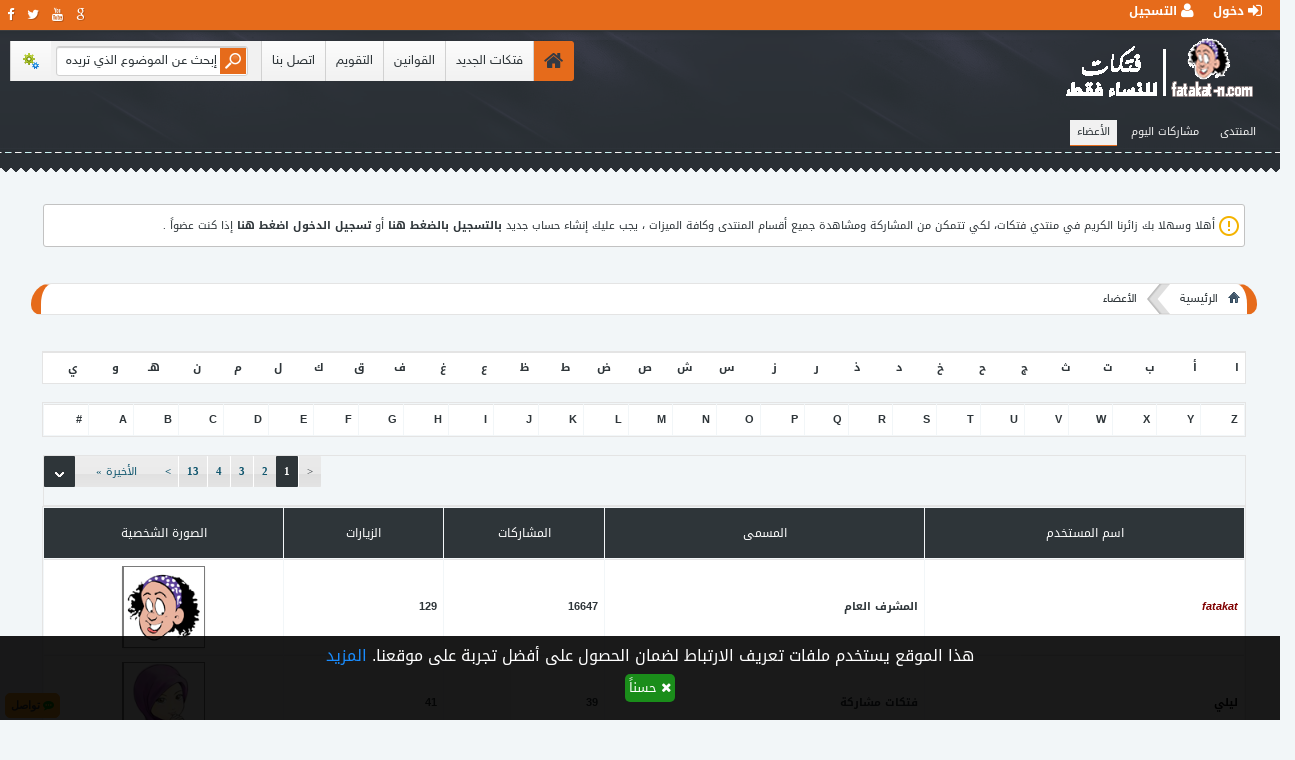

--- FILE ---
content_type: text/html; charset=UTF-8
request_url: https://www.fatakat-n.club/mem_order_visit
body_size: 12337
content:
             <!doctype html>
<html dir="rtl" itemscope="" itemtype="http://schema.org/WebPage" lang="ar">
<head>
<!-- Global site tag (gtag.js) - Google Analytics -->
<script async src="https://www.googletagmanager.com/gtag/js?id=UA-55971870-3"></script>
<script>
  window.dataLayer = window.dataLayer || [];
  function gtag(){dataLayer.push(arguments);}
  gtag('js', new Date());

  gtag('config', 'UA-55971870-3');
</script>

<meta name="viewport" content="width=device-width, initial-scale=1.0" />
<meta http-equiv="Content-Type" content="text/html; charset=utf-8" />
<meta name="keywords" content="الأعضاء" />
<meta name="description" content="الأعضاء منتدي فتكات" />
<link rel="shortcut icon" href="https://www.fatakat-n.club/favicon.ico" />
<meta name="yandex-verification" content="142d91492c1b7563" />
<!-- CSS Stylesheet -->
<style type="text/css">
@import url("https://www.fatakat-n.club/styles/orchid-pro/css/orange.css");
</style>
<link rel="stylesheet" href="https://www.fatakat-n.club/look/fonts/font-awesome.min.css" />
<link rel="stylesheet" href="https://www.fatakat-n.club/look/fonts/fonts.css" />
<link rel="stylesheet" href="https://www.fatakat-n.club/applications/core/colorbox-master/colorbox.css" />
<link rel="alternate" type="application/rss+xml" title="خلاصة آخر المواضيع النشيطة" href="
https://www.fatakat-n.club/rss.xml" />
<script type="text/javascript" src="https://www.fatakat-n.club/includes/js/jquery-1.10.2.js"></script>
<script type="text/javascript" src="https://www.fatakat-n.club/includes/js/jquery-ui.js"></script>
<script type="text/javascript" src="https://www.fatakat-n.club/includes/js/jquery.save.js"></script>
<script type="text/javascript" src="https://www.fatakat-n.club/applications/core/colorbox-master/jquery.colorbox.js"></script>
<script type="text/javascript" src="applications/core/colorbox-master/i18n/jquery.colorbox-ar.js"></script>
<script type="text/javascript">
$(document).ready(function(){
$(".resize_img").colorbox({rel:'resize_img', width:"80%", height:"85%", scrolling:true});
$("#colorbox").draggable(true);
});
</script>
<script type="text/javascript">
lang_Resize='الصورة مصغرة أنقر هنا لرؤيتها بحجمها الطبيعي';
</script>
<script type="text/javascript" src="https://www.fatakat-n.club/includes/js/resize_images.js"></script>
<script type="text/javascript" src="https://www.fatakat-n.club/includes/js/shCore.js"></script>
<script type="text/javascript" src="https://www.fatakat-n.club/includes/js/shBrushPhp.js"></script>
<script type="text/javascript">SyntaxHighlighter.config.bloggerMode = true; SyntaxHighlighter.all();</script>
<script type="text/javascript" src="https://www.fatakat-n.club/includes/js/pbboardCode.js"></script>
<script type="text/javascript" src="https://www.fatakat-n.club/includes/js/pbboard_global.js"></script>
<script type="text/javascript" src="https://www.fatakat-n.club/includes/js/pbboard_toggle.js"></script>
<script type="text/javascript" src="https://www.fatakat-n.club/includes/js/jscolor.js"></script>
<!--jscolor -->

<title>الأعضاء - منتدي فتكات</title>

<style type="text/css">
.follow_b
{
background-color: #ffffff;
color: #3399FF;
font-family: "tahoma";
font-size: 10pt;
display:inline-block;
white-space:nowrap;
text-align: center;
padding: 5px 25px;
border: 1px solid;
border-color: #3399FF;
border-radius: 3px;
}
.remove_b
{
background-color: #3399FF;
color: #ffffff;
font-family: "tahoma";
font-size: 10pt;
font-weight:bold;
display:inline-block;
white-space:nowrap;
text-align: center;
padding: 5px 25px;
border: 1px solid;
border-color: #3399FF;
border-radius: 3px;

}
span.remove_b:before{
content:"مُتابَع";
}
span.remove_b:hover:before {
content:"إلغاء المتابعة";
}
.remove_b:hover{
color: #FFFFFF;
background-color:#FF0000;
border:1px solid #dbdbdb;
}
.remove_b a{
color:#FF0000;
background-color:#FF0000;
}
.follow_byw
{
background-color: #ffffff;
color: #3399FF;
font-family: "tahoma";
font-size: 10pt;
display:inline-block;
white-space:nowrap;
text-align: center;
padding: 5px 25px;
border: 1px solid;
border-color: #3399FF;
border-radius: 3px;
margin-right:30px;
}
.remove_byw
{
background-color: #3399FF;
color: #ffffff;
font-family: "tahoma";
font-size: 10pt;
font-weight:bold;
display:inline-block;
white-space:nowrap;
text-align: center;
padding: 5px 25px;
border: 1px solid;
border-color: #3399FF;
border-radius: 3px;
margin-right:30px;
}
span.remove_byw:before{
content:"مُتابَع";
}
span.remove_byw:hover:before {
content:"إلغاء المتابعة";
}
.remove_byw:hover{
color: #FFFFFF;
background-color:#FF0000;
border:1px solid #dbdbdb;
}
.remove_byw a{
color:#FF0000;
background-color:#FF0000;
}
ul.followlist, .followlist ul
{
list-style:none;
margin:1px;
padding: 1px;
}
.ProfileNav-stat {
    height: 40px;
    -moz-box-sizing: border-box;
    box-sizing: border-box;
    border-bottom: 0 solid;
    display: block;
    line-height: 1;
    padding: 1px 15px 7px;
    transition: all .15s ease-in-out;
}
.u-textCenter {
    text-align: center!important;
}
.ProfileNav-item.is-active .ProfileNav-stat, .ProfileNav-stat:hover, .ProfileNav-stat:focus {
    border-bottom-width: 4px;
}
.ProfileNav-stat--link:hover, .ProfileNav-stat--link:focus {
    text-decoration: none;
}
.ProfileNav-value {
    font-family: "tahoma";
    font-size: 18px;
    padding-top: 3px;
    font-weight: 500;
    transition: color .15s ease-in-out;
}
.ProfileNav-label {
    color: #66757f;
    font-family: "tahoma";
    font-size: 11px;
    letter-spacing: .02em;
    text-transform: uppercase;
    transition: color .15s ease-in-out;
}
.ProfileNav-label, .ProfileNav-value {
 display: block;
}
ul.followlist, .followlist ul
{
list-style:none;
padding-bottom:0;
margin-bottom:0;
}
.follower_br {
padding-bottom:10px;
margin-bottom:10px;
}
</style>
<script type="text/javascript">
function AjaxFollow()
{
$(".follow").click(function(){
var element = $(this);
var I = element.attr("id");
var info = 'id=' + I;
 $.ajax({
   type: "POST",
   url: "index.php?page=plugin&main=1&control=1&follow=1",
   data: info,
   success: function(){}
 });
    $("#follow"+I).fadeOut(200).hide();
	$("#remove"+I).fadeIn(200).show();
	return false;
});

$(".follow_y").click(function(){
var element = $(this);
var I = element.attr("id");
var info = 'id=' + I;
 $.ajax({
   type: "POST",
   url: "index.php?page=plugin&main=1&control=1&follow=1",
   data: info,
   success: function(){}
 });
    $("#follow_y"+I).fadeOut(200).hide();
	$("#remove_y"+I).fadeIn(200).show();
	return false;
});

$(".follow_c").click(function(){
var element = $(this);
var I = element.attr("id");
var info = 'id=' + I;
 $.ajax({
   type: "POST",
   url: "index.php?page=plugin&main=1&control=1&follow=1",
   data: info,
   success: function(){}
 });
    $("#follow_c"+I).fadeOut(200).hide();
	$("#remove_c"+I).fadeIn(200).show();
	return false;
});


$(".remove").click(function(){
var element = $(this);
var I = element.attr("id");
var info = 'id=' + I;
 $.ajax({
   type: "POST",
   url: "index.php?page=plugin&main=1&control=1&remove=1",
   data: info,
   success: function(){}
 });
    $("#remove"+I).fadeOut(200).hide();
	$("#follow"+I).fadeIn(200).show();
return false;
});
}
</script>
<script type="text/javascript">
$(document).ready(AjaxFollow);
</script>



<link rel="stylesheet" href="develop/tagcloud/style2.css" type="text/css">

<link rel="stylesheet" href="develop/ejabat16.css" type="text/css"></head>
<body class="pkr">
<!--pbb.logo.start-->
<div class="header-top">
<div class="header-top-content">
<ul class="header-top-left">
<li><a class="fa fa-facebook" href="https://www.facebook.com/fatakatn" title="تابعنا على الفايسبوك" target="_blank"></a></li>
<li><a class="fa fa-twitter" href="https://twitter.com/fatakatn" title="تابعنا على التويتر" target="_blank"></a></li>
<li><a class="fa fa-youtube" href="https://www.youtube.com/channel/UC3ZIJZTtm7DIdyZEZwiSHuQ" title="إشترك معنا على اليوتوب"></a></li>
<li><a class="fa fa-google" href="https://g.page/fatakat-n?gm" title="تابعنا على قوقل "></a></li>
</ul>
<ul class="header-top-right">
<li class="tabsup">
<a title="دخول" id="login-trigger" href="#"><i class="g_icon fa fa-sign-in"></i> دخول </a>
<div id="login-content">
<form method="post" name="login" action="index.php?page=login&amp;login=1">
<div id="inputs">
<input id="username" type="text" name="username" placeholder="اسم المستخدم" />
<input id="password" type="password" name="password" placeholder="كلمة المرور" />
</div>
<div id="actions">
<input type="submit" class="submit-id" value="دخول" />
<label><input type="checkbox" name="temporary" value="on" class="fp1" checked="checked" />  تذكرني؟</label>
</div>
</form>
</div>
</li>
<li class="tabsup">
<a href="register.html" title="التسجيل"><i class="g_icon fa fa-user"></i>  التسجيل </a></li>
</ul>


<style>#login{background-color:#fff;width:270px;padding:10px;float:left;overflow:hidden;position:fixed;left:40%;top:43%!important;right:auto;margin-left:auto;z-index:9999;margin-right:auto;}</style>

</div>
</div><!-- action_find_addons_1 -->
<div id="header">
<div class="header-content">
<div class="logo">
<a href="https://www.fatakat-n.club/" title=""><img src="styles/orchid-pro/images/logo.png" alt="Logo"></a>
</div>
<style>
.icon-mobile-men-top-right{
list-style:none;
float:right;
margin:0px;
padding: 0px;
display: none !important;
}
.icon-mobile-men-top-right #icon-mobile-menu a {
color: #FFFFFF;
font-size: 30px;
font-style: normal;
font-weight: normal;
position:absolute;
top: 85px;
right: 5px;
padding-right: 9px;
}
#flip {
display: none;
position:absolute;
top: 115px;
right: -20px;
z-index: 99902;
margin-right: 33px;
background: #F2F2F2;
background-image: -webkit-gradient(linear, left top, left bottom, from(#fff), to(#F2F2F2));
background-image: -webkit-linear-gradient(top, #fff, #F2F2F2);
background-image: -moz-linear-gradient(top, #fff, #F2F2F2);
background-image: -ms-linear-gradient(top, #fff, #F2F2F2);
background-image: -o-linear-gradient(top, #fff, #F2F2F2);
background-image: linear-gradient(top, #fff, #F2F2F2);
box-shadow: 0px 7px 20px rgba(0, 0, 0, 0.2);
border: 1px solid #e4e4e4;
border-radius: 3px;
padding: 1px;
opacity: 1;
width: 200px;
clear:both;
}
#flip li{
list-style:none;
}
#icon-mobile-menu_menu .element_menu li
{
float:right;
margin-right: -30px;
}
@media screen and (max-width: 680px) {
.icon-mobile-men-top-right{
display: block !important;
}
}
</style>
<script type="text/javascript">
$(document).ready(function(){
    $("#icon-mobile-menu").click(function(){
        $("#flip").slideToggle("slow");
    });
});
</script>
<div class="icon-mobile-men-top-right">
<div id="icon-mobile-menu"><a title="mobile menu" href="#" class="fa fa-bars fa-3x"></a></div>
<div id="flip">
<ul style="display:inline;">
<li class="thead">الصفحات</li>
<li class='menu_popup'>
<span class="fa fa-arrow-circle-left"></span>
<a href="https://www.fatakat-n.club/" title="منتدي فتكات">
المنتدى</a></li>
<li class='menu_popup'>
<span class="fa fa-arrow-circle-left"></span>
<a href="portal.html" title="">
فتكات الجديد</a></li>
<li class='menu_popup'>
<span class="fa fa-arrow-circle-left"></span>
<a href="index.php?page=latest_reply&today=1" title="مشاركات اليوم">مشاركات اليوم</a></li>
<li class='menu_popup'>
<span class="fa fa-arrow-circle-left"></span>
<a href="index.php?page=send&sendmessage=1" title="اتصل بنا">اتصل بنا</a></li>
<li class='menu_popup'>
<span class="fa fa-arrow-circle-left"></span>
<a href="calendar.html" title="calendar pkr">التقويم</a></li>
<li class='menu_popup'>
<span class="fa fa-arrow-circle-left"></span><a href="rules.html" title="القوانين">القوانين</a></li>

<!-- actikon_find_addokns_1 -->
<!-- acation_fidnd_adwdons_2 -->
                                                                                        
<!-- actiown_finwd_addons_6 -->
<!-- action_find_addosans_1 -->
<li class='menu_popup'>
<span class="fa fa-arrow-circle-left"></span>
<a href="member.html" title="الأعضاء">الأعضاء</a></li>

<!-- actioddn_find_addons_4 -->
                                                                                        </ul>
</div>
</div>


<ul class="header-menu">
<li class="ok"></li>
<li><a target="_blank" href="index.php?page=search&index=1" title="البحث المتقدم"><span class="advanced_search"></span></a></li>
<li class="header-search">
<div class="search">
<form name="search" action="index.php?page=search" method="get">
<input type="hidden" name="page" value="search" />
<input type="hidden" name="start" value="1"/>
<input type="hidden" name="search_only" value="1" />
<input type="hidden" name="sort_order" value="desc" />
<input type="hidden" name="section" value="all" />
<input class="search-box" type="text" name="keyword" id="keyword" value="إبحث عن الموضوع الذي تريده" onfocus="if(this.value=='إبحث عن الموضوع الذي تريده') this.value='';" onblur="if(this.value=='') this.value='إبحث عن الموضوع الذي تريده';" autocomplete="off">
<input class="search-icon" type="submit" name="submit" alt="Search">
</form>
</div>
</li>
<li><a href="index.php?page=send&sendmessage=1" title="اتصل بنا">اتصل بنا</a></li>
<li>
<a href="calendar.html" title="calendar pkr">التقويم</a></li>
<li><a href="rules.html" title="القوانين">القوانين</a></li>
<li>
<a href="portal.html" title="">
فتكات الجديد</a></li>
<li class="home"><a href="/" class="fa fa-home" title="الرئيسية"></a></li>
</ul>
</div>
<div id="primary_nav">
<div class="l-left">
<!-- aiction_find_adidons_2 -->
</div>
<ul style="display:inline;">
<li class="primary_oof">
<a href="https://www.fatakat-n.club/" title="منتدي فتكات">
المنتدى</a></li>
<!-- actikon_find_addokns_1 -->
<!-- acation_fidnd_adwdons_2 -->
                                                                                        
<!-- actiown_finwd_addons_6 -->
<!-- action_find_addosans_1 -->
<li class="primary_oof">
<a href="index.php?page=latest_reply&amp;today=1" title="مشاركات اليوم">مشاركات اليوم</a></li>
<li class="primary_tabon">
<a href="member" title="الأعضاء">الأعضاء</a></li>
<!-- actioddn_find_addons_4 -->
                                                                                        </ul>

</div>
</div>


<div class="main_bar_wrapper"></div>
<!-- action_find_adasdons_3 -->
<div class="pbb_content">
<div class="pbboard_body">
<div class="pbb_main">

<script type="text/javascript">
function chooseStyle(valu)
{
if (valu){
$.cookie("stylecolor", valu, { expires: 60 });
}
}
</script>
<br />


<!-- start search 2 -->
<div style="display: inline-block;">
<br />
<ul class="s-search">
<li class="ok"></li>
<li class="header-search">
<div class="search">
<form name="search" action="index.php?page=search" method="get">
<input type="hidden" name="page" value="search" />
<input type="hidden" name="start" value="1"/>
<input type="hidden" name="search_only" value="1" />
<input type="hidden" name="sort_order" value="desc" />
<input type="hidden" name="section" value="all" />
<input class="search-box" type="text" name="keyword" id="keyword" value="إبحث عن الموضوع الذي تريده" onfocus="if(this.value=='إبحث عن الموضوع الذي تريده') this.value='';" onblur="if(this.value=='') this.value='إبحث عن الموضوع الذي تريده';" autocomplete="off">
<input class="search-icon" type="submit" name="submit" alt="Search">
</form>
</div>
</li>
</ul>
</div>
<!-- end search 2 -->

                               
<div id="cboxbutton" style="position: fixed; bottom: 2px; left: 5px; padding: 5px; text-align: center; cursor: pointer; background-color: #FFA024; border:#FFA024 1px solid;border-radius: 5px; font-family: Tahoma, sans-serif; font-size: 11px; font-weight: bold;z-index:3500" title="تواصل معنا"></div>
<div id="cboxwrap" style="border-radius:4px 4px 0px 0px;position: fixed; bottom: 0px; left: 40px; background: #4267B2; padding:2px;z-index:3500;box-shadow: 0px 5px 25px -10px rgba(0,0,0,0.75);;cursor:move;padding-top:25px"></div>
<script>
var admincp_allow = 0;
var chatfb_popup = 0;
var showByDefault = false;
var chatfb_closed = 0;
</script>
<script src="chatfb/chtfb2.js"></script>
                                                          <div class="visitors_bar">
<div class="vis_content">
أهلا وسهلا بك زائرنا الكريم في <a href="index.php" title="منتدي فتكات">منتدي فتكات</a>، لكي تتمكن من المشاركة ومشاهدة جميع أقسام المنتدى وكافة الميزات ، يجب عليك إنشاء حساب جديد  <b><a title="register" href="index.php?page=register&amp;index=1">بالتسجيل بالضغط هنا</a></b>  أو  <b><a title="login" href="index.php?page=login&amp;sign=1">تسجيل الدخول اضغط هنا</a></b> إذا كنت عضواً . </div>
</div>
<br />



<!-- action_find_addons_2 -->

	 <style>
.border .row1 .va-t a, .border .row2 .va-t a {
    color: #2e3539;
}
</style>
<br />
<div class="address_bar">
<div class="addr_bar">
<a href="https://www.fatakat-n.club/">الرئيسية</a>
<div class="home_main"></div>
<div class="btn-nav"></div>
<a href="member">الأعضاء</a>
</div>
</div>
<br />
<style>
.table_Pro {
width: 308px;
max-width:308px;
}
</style>
<br />
<!-- table -->
<div style="width:98%; border-spacing:0px;" class="table mrgTable border member-lists-bar">
<dl class="center_text_align">
<dt></dt>
<dd class="row2 wd3">
<a href="mem_order_letters29">
ا</a></dd>
<dd class="row2 wd3">
<a href="mem_order_letters1">
أ</a></dd>
<dd class="row2 wd3">
<a href="mem_order_letters2">
ب</a></dd>
<dd class="row2 wd3">
<a href="mem_order_letters3">
ت</a></dd>
<dd class="row2 wd3">
<a href="mem_order_letters4">
ث</a></dd>
<dd class="row2 wd3">
<a href="mem_order_letters5">
ج</a></dd>
<dd class="row2 wd3">
<a href="mem_order_letters6">
ح</a></dd>
<dd class="row2 wd3">
<a href="mem_order_letters7">
خ</a></dd>
<dd class="row2 wd3">
<a href="mem_order_letters8">
د</a></dd>
<dd class="row2 wd3">
<a href="mem_order_letters9">
ذ</a></dd>
<dd class="row2 wd3">
<a href="mem_order_letters10">
ر</a></dd>
<dd class="row2 wd3">
<a href="mem_order_letters11">
ز</a></dd>
<dd class="row2 wd3">
<a href="mem_order_letters12">
س</a></dd>
<dd class="row2 wd3">
<a href="mem_order_letters13">
ش</a></dd>
<dd class="row2 wd3">
<a href="mem_order_letters14">
ص</a></dd>
<dd class="row2 wd3">
<a href="mem_order_letters15">
ض</a></dd>
<dd class="row2 wd3">
<a href="mem_order_letters16">
ط</a></dd>
<dd class="row2 wd3">
<a href="mem_order_letters17">
ظ</a></dd>
<dd class="row2 wd3">
<a href="mem_order_letters18">
ع</a></dd>
<dd class="row2 wd3">
<a href="mem_order_letters19">
غ</a></dd>
<dd class="row2 wd3">
<a href="mem_order_letters20">
ف</a></dd>
<dd class="row2 wd3">
<a href="mem_order_letters21">
ق</a></dd>
<dd class="row2 wd3">
<a href="mem_order_letters22">
ك</a></dd>
<dd class="row2 wd3">
<a href="mem_order_letters23">
ل</a></dd>
<dd class="row2 wd3">
<a href="mem_order_letters24">
م</a></dd>
<dd class="row2 wd3">
<a href="mem_order_letters25">
ن</a></dd>
<dd class="row2 wd3">
<a href="mem_order_letters26">
هـ</a></dd>
<dd class="row2 wd3">
<a href="mem_order_letters27">
و</a></dd>
<dd class="row2 wd3">
<a href="mem_order_letters28">
ي</a></dd>
</dl>
</div>
<!-- /table -->
<!-- table -->
<br />
<div style="width:98%; border-spacing:1px;" class="table mrgTable border member-lists-bar" dir="ltr">
<dl class="center_text_align">
<dt></dt>
<dd class="row2 wd3">
<a href="mem_order_letters%23">
#</a></dd>
<dd class="row2 wd3">
<a href="mem_order_lettersA">
A</a></dd>
<dd class="row2 wd3">
<a href="mem_order_lettersB">
B</a></dd>
<dd class="row2 wd3">
<a href="mem_order_lettersC">
C</a></dd>
<dd class="row2 wd3">
<a href="mem_order_lettersD">
D</a></dd>
<dd class="row2 wd3">
<a href="mem_order_lettersE">
E</a></dd>
<dd class="row2 wd3">
<a href="mem_order_lettersF">
F</a></dd>
<dd class="row2 wd3">
<a href="mem_order_lettersG">
G</a></dd>
<dd class="row2 wd3">
<a href="mem_order_lettersH">
H</a></dd>
<dd class="row2 wd3">
<a href="mem_order_lettersI">
I</a></dd>
<dd class="row2 wd3">
<a href="mem_order_lettersJ">
J</a></dd>
<dd class="row2 wd3">
<a href="mem_order_lettersK">
K</a></dd>
<dd class="row2 wd3">
<a href="mem_order_lettersL">
L</a></dd>
<dd class="row2 wd3">
<a href="mem_order_lettersM">
M</a></dd>
<dd class="row2 wd3">
<a href="mem_order_lettersN">
N</a></dd>
<dd class="row2 wd3">
<a href="mem_order_lettersO">
O</a></dd>
<dd class="row2 wd3">
<a href="mem_order_lettersP">
P</a></dd>
<dd class="row2 wd3">
<a href="mem_order_lettersQ">
Q</a></dd>
<dd class="row2 wd3">
<a href="mem_order_lettersR">
R</a></dd>
<dd class="row2 wd3">
<a href="mem_order_lettersS">
S</a></dd>
<dd class="row2 wd3">
<a href="mem_order_lettersT">
T</a></dd>
<dd class="row2 wd3">
<a href="mem_order_lettersU">
U</a></dd>
<dd class="row2 wd3">
<a href="mem_order_lettersV">
V</a></dd>
<dd class="row2 wd3">
<a href="mem_order_lettersW">
W</a></dd>
<dd class="row2 wd3">
<a href="mem_order_lettersX">
X</a></dd>
<dd class="row2 wd3">
<a href="mem_order_lettersY">
Y</a></dd>
<dd class="row2 wd3">
<a href="mem_order_lettersZ">
Z</a></dd>
</dl>
</div><!-- /table -->
<br />
<!-- table -->
<div style="width:98%; border-collapse: collapse;" class="table mrgTable border">
<dl>
<dt></dt>
<dd class="right_text_align">
<table class="multi_pages brd0 clpc0 a-left">
<tr class="a-center">
<td class="mainbar pagesnum wd17">
<span class="smallfont">الصفحة 1 من 13 </span>
</td>
<td class="pag_row wd2">
<span class="smallfont">&lt;</span>
</td>
<td class="main_bar wd2">
<span class="smallfont"><strong>1</strong></span>
</td>
<td class="pag_row wd2">
<a href="mem_order_visit&amp;count=30"><span class="smallfont"><strong>2</strong></span></a>
</td>
<td class="pag_row wd2">
<a href="mem_order_visit&amp;count=60"><span class="smallfont"><strong>3</strong></span></a>
</td>
<td class="pag_row wd2">
<a href="mem_order_visit&amp;count=90"><span class="smallfont"><strong>4</strong></span></a>
</td>
<td class="pag_row wd2">
<a href="mem_order_visit&amp;count=360"><span class="smallfont"><strong>13</strong></span></a>
</td>
<td class="pag_row-obj wd2">
<span class="smallfont"> <a href='mem_order_visit&amp;count=30'>&gt;</a></span>
</td>
<td class="pag_row-obj wd8">
<a href="mem_order_visit&amp;count=360"><span class="smallfont">الأخيرة »</span></a>
</td>
<td class="mainbar wd1">
<a href="javascript:switchMenuNone('pagenav.9');" id="pagdropmenu" title="الإنتقال السريع بين الصفحات"><span class="menu_open"></span></a>
<div style="display:none; margin-right:-100px;" id="pagenav.9" class="drop_menu">
<table class="border-obj wd120n brd1 clpc0">
<tr class="center_text_align">
<td class="thead1">
انتقل إلى الصفحة...
</td>
</tr>
<tr class="center_text_align">
<td class="menu_popup" onclick="pagerBlock('pagenav.9')">
<form name="misc" method="post" action="index.php?page=misc&amp;pagenav_memberlist=1">
<input type="hidden" name="[name]" value="" />
<input class="bginput" name="count" style="font-size: 11px;" size="4" type="text" />
<input class="button-obj button_b" type="submit" value="انتقل" name="page_button" />
</form>
</td>
</tr>
</table>
</div>
</td>
</tr>
</table><br /></dl>
</div><!-- /table -->
<!-- table --><div style="width:98%; border-spacing: 1px;" class="table mrgTable border">
<dl class="center_text_align">
<dt></dt>
<dd class="tcat wd20">
اسم المستخدم</dd>
<dd class="tcat resp-susp wd20">
المسمى</dd>
<dd class="tcat resp-susp wd10">
المشاركات</dd>
<dd class="tcat resp-susp wd10">
الزيارات</dd>
<dd class="tcat wd15">
الصورة الشخصية</dd>
</dl>
<dl class="center_text_align">
<dt></dt>
<dd class="row1 wd20">
<a href="u1">
<strong><em><span style="color: #800000;">fatakat</span></em></strong></a>
<div class="member-list-hide">
<span class="inline-block">
المسمى :
المشرف العام</span>
<span class="inline-block">
المشاركات :
16647</span>
<span class="inline-block">
الزيارات :
129</span>
</div>
</dd>
<dd class="row1 resp-susp wd20">
المشرف العام</dd>
<dd class="row1 resp-susp wd10">
16647</dd>
<dd class="row1 resp-susp wd10">
129</dd>
<dd class="row1 wd15">
<div class="UserPhoto center_text_align" style="width: 81px; height: 80px;">
<a href="look/images/avatar/upload/فتكات.png" class="resize_img">
<img src="look/images/avatar/upload/فتكات.png" class="brd0" width="80" height="80" title=" صورة fatakat الشخصية "
alt=" صورة fatakat الشخصية " /></a></div>
</dd>
</dl>
<dl class="center_text_align">
<dt></dt>
<dd class="row1 wd20">
<a href="u6">
<span style="color: #000000;">ليلي</span></a>
<div class="member-list-hide">
<span class="inline-block">
المسمى :
فتكات مشاركة</span>
<span class="inline-block">
المشاركات :
39</span>
<span class="inline-block">
الزيارات :
41</span>
</div>
</dd>
<dd class="row1 resp-susp wd20">
فتكات مشاركة</dd>
<dd class="row1 resp-susp wd10">
39</dd>
<dd class="row1 resp-susp wd10">
41</dd>
<dd class="row1 wd15">
<div class="UserPhoto center_text_align" style="width: 81px; height: 80px;">
<a href="look/images/avatar/upload/محجبة.png" class="resize_img">
<img src="look/images/avatar/upload/محجبة.png" class="brd0" width="80" height="80" title=" صورة ليلي الشخصية "
alt=" صورة ليلي الشخصية " /></a></div>
</dd>
</dl>
<dl class="center_text_align">
<dt></dt>
<dd class="row1 wd20">
<a href="u5">
<span style="color: #000000;">amola</span></a>
<div class="member-list-hide">
<span class="inline-block">
المسمى :
فتكات مشاركة</span>
<span class="inline-block">
المشاركات :
42</span>
<span class="inline-block">
الزيارات :
27</span>
</div>
</dd>
<dd class="row1 resp-susp wd20">
فتكات مشاركة</dd>
<dd class="row1 resp-susp wd10">
42</dd>
<dd class="row1 resp-susp wd10">
27</dd>
<dd class="row1 wd15">
<div class="UserPhoto center_text_align" style="width: 81px; height: 80px;">
<a href="look/images/avatar/Meow.gif" class="resize_img">
<img src="look/images/avatar/Meow.gif" class="brd0" width="80" height="80" title=" صورة amola الشخصية "
alt=" صورة amola الشخصية " /></a></div>
</dd>
</dl>
<dl class="center_text_align">
<dt></dt>
<dd class="row1 wd20">
<a href="u4">
<span style="color: #000000;">كوكو</span></a>
<div class="member-list-hide">
<span class="inline-block">
المسمى :
فتكات مشاركة</span>
<span class="inline-block">
المشاركات :
41</span>
<span class="inline-block">
الزيارات :
22</span>
</div>
</dd>
<dd class="row1 resp-susp wd20">
فتكات مشاركة</dd>
<dd class="row1 resp-susp wd10">
41</dd>
<dd class="row1 resp-susp wd10">
22</dd>
<dd class="row1 wd15">
<div class="UserPhoto center_text_align" style="width: 81px; height: 80px;">
<a href="look/images/avatar/Crazyman.jpg" class="resize_img">
<img src="look/images/avatar/Crazyman.jpg" class="brd0" width="80" height="80" title=" صورة كوكو الشخصية "
alt=" صورة كوكو الشخصية " /></a></div>
</dd>
</dl>
<dl class="center_text_align">
<dt></dt>
<dd class="row1 wd20">
<a href="u3">
<span style="color: #000000;">حور</span></a>
<div class="member-list-hide">
<span class="inline-block">
المسمى :
فتكات مشاركة</span>
<span class="inline-block">
المشاركات :
41</span>
<span class="inline-block">
الزيارات :
21</span>
</div>
</dd>
<dd class="row1 resp-susp wd20">
فتكات مشاركة</dd>
<dd class="row1 resp-susp wd10">
41</dd>
<dd class="row1 resp-susp wd10">
21</dd>
<dd class="row1 wd15">
<div class="UserPhoto center_text_align" style="width: 81px; height: 80px;">
<a href="look/images/avatar/Golfball.gif" class="resize_img">
<img src="look/images/avatar/Golfball.gif" class="brd0" width="80" height="80" title=" صورة حور الشخصية "
alt=" صورة حور الشخصية " /></a></div>
</dd>
</dl>
<dl class="center_text_align">
<dt></dt>
<dd class="row1 wd20">
<a href="u7">
<strong><span style="color: #0000FF;">لميا</span></strong></a>
<div class="member-list-hide">
<span class="inline-block">
المسمى :
مشرفة تفسير الاحلام</span>
<span class="inline-block">
المشاركات :
1059</span>
<span class="inline-block">
الزيارات :
18</span>
</div>
</dd>
<dd class="row1 resp-susp wd20">
مشرفة تفسير الاحلام</dd>
<dd class="row1 resp-susp wd10">
1059</dd>
<dd class="row1 resp-susp wd10">
18</dd>
<dd class="row1 wd15">
<div class="UserPhoto center_text_align" style="width: 81px; height: 80px;">
<a href="https://fatakat-n.com/look/images/avatar/Hammer-man.jpg" class="resize_img">
<img src="https://fatakat-n.com/look/images/avatar/Hammer-man.jpg" class="brd0" width="80" height="80" title=" صورة لميا الشخصية "
alt=" صورة لميا الشخصية " /></a></div>
</dd>
</dl>
<dl class="center_text_align">
<dt></dt>
<dd class="row1 wd20">
<a href="u234">
<span style="color: #000000;">yoy0</span></a>
<div class="member-list-hide">
<span class="inline-block">
المسمى :
فتكات مشاركة</span>
<span class="inline-block">
المشاركات :
17</span>
<span class="inline-block">
الزيارات :
18</span>
</div>
</dd>
<dd class="row1 resp-susp wd20">
فتكات مشاركة</dd>
<dd class="row1 resp-susp wd10">
17</dd>
<dd class="row1 resp-susp wd10">
18</dd>
<dd class="row1 wd15">
<div class="UserPhoto center_text_align" style="width: 81px; height: 80px;">
<a href="look/images/avatar/Wub.gif" class="resize_img">
<img src="look/images/avatar/Wub.gif" class="brd0" width="80" height="80" title=" صورة yoy0 الشخصية "
alt=" صورة yoy0 الشخصية " /></a></div>
</dd>
</dl>
<dl class="center_text_align">
<dt></dt>
<dd class="row1 wd20">
<a href="u284">
<span style="color: #000000;">houidaahmed</span></a>
<div class="member-list-hide">
<span class="inline-block">
المسمى :
فتكات مشاركة</span>
<span class="inline-block">
المشاركات :
16</span>
<span class="inline-block">
الزيارات :
17</span>
</div>
</dd>
<dd class="row1 resp-susp wd20">
فتكات مشاركة</dd>
<dd class="row1 resp-susp wd10">
16</dd>
<dd class="row1 resp-susp wd10">
17</dd>
<dd class="row1 wd15">
<div class="UserPhoto center_text_align" style="width: 81px; height: 80px;">
<a href="styles/orchid-pro/images/
default_avatar.gif" class="resize_img">
<img src="styles/orchid-pro/images/
default_avatar.gif" class="brd0"
alt="بدون صورة شخصية"
title="بدون صورة شخصية" width="80" height="80" />
</a></div>
</dd>
</dl>
<dl class="center_text_align">
<dt></dt>
<dd class="row1 wd20">
<a href="u13">
<span style="color: #000000;">Marwa abdelbaky</span></a>
<div class="member-list-hide">
<span class="inline-block">
المسمى :
فتكات مشاركة</span>
<span class="inline-block">
المشاركات :
12</span>
<span class="inline-block">
الزيارات :
16</span>
</div>
</dd>
<dd class="row1 resp-susp wd20">
فتكات مشاركة</dd>
<dd class="row1 resp-susp wd10">
12</dd>
<dd class="row1 resp-susp wd10">
16</dd>
<dd class="row1 wd15">
<div class="UserPhoto center_text_align" style="width: 81px; height: 80px;">
<a href="styles/orchid-pro/images/
default_avatar.gif" class="resize_img">
<img src="styles/orchid-pro/images/
default_avatar.gif" class="brd0"
alt="بدون صورة شخصية"
title="بدون صورة شخصية" width="80" height="80" />
</a></div>
</dd>
</dl>
<dl class="center_text_align">
<dt></dt>
<dd class="row1 wd20">
<a href="u267">
<span style="color: #000000;">ماما سالي</span></a>
<div class="member-list-hide">
<span class="inline-block">
المسمى :
فتكات مشاركة</span>
<span class="inline-block">
المشاركات :
3</span>
<span class="inline-block">
الزيارات :
15</span>
</div>
</dd>
<dd class="row1 resp-susp wd20">
فتكات مشاركة</dd>
<dd class="row1 resp-susp wd10">
3</dd>
<dd class="row1 resp-susp wd10">
15</dd>
<dd class="row1 wd15">
<div class="UserPhoto center_text_align" style="width: 81px; height: 80px;">
<a href="download/avatar/sara400a.gif" class="resize_img">
<img src="download/avatar/sara400a.gif" class="brd0" width="80" height="80" title=" صورة ماما سالي الشخصية "
alt=" صورة ماما سالي الشخصية " /></a></div>
</dd>
</dl>
<dl class="center_text_align">
<dt></dt>
<dd class="row1 wd20">
<a href="u259">
<span style="color: #000000;">رجاء عزب</span></a>
<div class="member-list-hide">
<span class="inline-block">
المسمى :
فتكات مشاركة</span>
<span class="inline-block">
المشاركات :
2</span>
<span class="inline-block">
الزيارات :
15</span>
</div>
</dd>
<dd class="row1 resp-susp wd20">
فتكات مشاركة</dd>
<dd class="row1 resp-susp wd10">
2</dd>
<dd class="row1 resp-susp wd10">
15</dd>
<dd class="row1 wd15">
<div class="UserPhoto center_text_align" style="width: 81px; height: 80px;">
<a href="styles/orchid-pro/images/
default_avatar.gif" class="resize_img">
<img src="styles/orchid-pro/images/
default_avatar.gif" class="brd0"
alt="بدون صورة شخصية"
title="بدون صورة شخصية" width="80" height="80" />
</a></div>
</dd>
</dl>
<dl class="center_text_align">
<dt></dt>
<dd class="row1 wd20">
<a href="u322">
<span style="color: #000000;">الأميرة صوفيا</span></a>
<div class="member-list-hide">
<span class="inline-block">
المسمى :
فتكات مشاركة</span>
<span class="inline-block">
المشاركات :
5</span>
<span class="inline-block">
الزيارات :
15</span>
</div>
</dd>
<dd class="row1 resp-susp wd20">
فتكات مشاركة</dd>
<dd class="row1 resp-susp wd10">
5</dd>
<dd class="row1 resp-susp wd10">
15</dd>
<dd class="row1 wd15">
<div class="UserPhoto center_text_align" style="width: 81px; height: 80px;">
<a href="styles/orchid-pro/images/
default_avatar.gif" class="resize_img">
<img src="styles/orchid-pro/images/
default_avatar.gif" class="brd0"
alt="بدون صورة شخصية"
title="بدون صورة شخصية" width="80" height="80" />
</a></div>
</dd>
</dl>
<dl class="center_text_align">
<dt></dt>
<dd class="row1 wd20">
<a href="u283">
<span style="color: #000000;">زهرة الريحان</span></a>
<div class="member-list-hide">
<span class="inline-block">
المسمى :
فتكات مشاركة</span>
<span class="inline-block">
المشاركات :
2</span>
<span class="inline-block">
الزيارات :
14</span>
</div>
</dd>
<dd class="row1 resp-susp wd20">
فتكات مشاركة</dd>
<dd class="row1 resp-susp wd10">
2</dd>
<dd class="row1 resp-susp wd10">
14</dd>
<dd class="row1 wd15">
<div class="UserPhoto center_text_align" style="width: 81px; height: 80px;">
<a href="styles/orchid-pro/images/
default_avatar.gif" class="resize_img">
<img src="styles/orchid-pro/images/
default_avatar.gif" class="brd0"
alt="بدون صورة شخصية"
title="بدون صورة شخصية" width="80" height="80" />
</a></div>
</dd>
</dl>
<dl class="center_text_align">
<dt></dt>
<dd class="row1 wd20">
<a href="u288">
<span style="color: #000000;">Lolo m</span></a>
<div class="member-list-hide">
<span class="inline-block">
المسمى :
فتكات مشاركة</span>
<span class="inline-block">
المشاركات :
2</span>
<span class="inline-block">
الزيارات :
13</span>
</div>
</dd>
<dd class="row1 resp-susp wd20">
فتكات مشاركة</dd>
<dd class="row1 resp-susp wd10">
2</dd>
<dd class="row1 resp-susp wd10">
13</dd>
<dd class="row1 wd15">
<div class="UserPhoto center_text_align" style="width: 81px; height: 80px;">
<a href="styles/orchid-pro/images/
default_avatar.gif" class="resize_img">
<img src="styles/orchid-pro/images/
default_avatar.gif" class="brd0"
alt="بدون صورة شخصية"
title="بدون صورة شخصية" width="80" height="80" />
</a></div>
</dd>
</dl>
<dl class="center_text_align">
<dt></dt>
<dd class="row1 wd20">
<a href="u249">
<span style="color: #000000;">-شجرة الارز-</span></a>
<div class="member-list-hide">
<span class="inline-block">
المسمى :
فتكات مشاركة</span>
<span class="inline-block">
المشاركات :
3</span>
<span class="inline-block">
الزيارات :
12</span>
</div>
</dd>
<dd class="row1 resp-susp wd20">
فتكات مشاركة</dd>
<dd class="row1 resp-susp wd10">
3</dd>
<dd class="row1 resp-susp wd10">
12</dd>
<dd class="row1 wd15">
<div class="UserPhoto center_text_align" style="width: 81px; height: 80px;">
<a href="styles/orchid-pro/images/
default_avatar.gif" class="resize_img">
<img src="styles/orchid-pro/images/
default_avatar.gif" class="brd0"
alt="بدون صورة شخصية"
title="بدون صورة شخصية" width="80" height="80" />
</a></div>
</dd>
</dl>
<dl class="center_text_align">
<dt></dt>
<dd class="row1 wd20">
<a href="u375">
<span style="color: #000000;">اسم المستخدم</span></a>
<div class="member-list-hide">
<span class="inline-block">
المسمى :
فتكات جديدة</span>
<span class="inline-block">
المشاركات :
0</span>
<span class="inline-block">
الزيارات :
12</span>
</div>
</dd>
<dd class="row1 resp-susp wd20">
فتكات جديدة</dd>
<dd class="row1 resp-susp wd10">
0</dd>
<dd class="row1 resp-susp wd10">
12</dd>
<dd class="row1 wd15">
<div class="UserPhoto center_text_align" style="width: 81px; height: 80px;">
<a href="styles/orchid-pro/images/
default_avatar.gif" class="resize_img">
<img src="styles/orchid-pro/images/
default_avatar.gif" class="brd0"
alt="بدون صورة شخصية"
title="بدون صورة شخصية" width="80" height="80" />
</a></div>
</dd>
</dl>
<dl class="center_text_align">
<dt></dt>
<dd class="row1 wd20">
<a href="u311">
<span style="color: #000000;">نونا انا</span></a>
<div class="member-list-hide">
<span class="inline-block">
المسمى :
فتكات مشاركة</span>
<span class="inline-block">
المشاركات :
5</span>
<span class="inline-block">
الزيارات :
12</span>
</div>
</dd>
<dd class="row1 resp-susp wd20">
فتكات مشاركة</dd>
<dd class="row1 resp-susp wd10">
5</dd>
<dd class="row1 resp-susp wd10">
12</dd>
<dd class="row1 wd15">
<div class="UserPhoto center_text_align" style="width: 81px; height: 80px;">
<a href="styles/orchid-pro/images/
default_avatar.gif" class="resize_img">
<img src="styles/orchid-pro/images/
default_avatar.gif" class="brd0"
alt="بدون صورة شخصية"
title="بدون صورة شخصية" width="80" height="80" />
</a></div>
</dd>
</dl>
<dl class="center_text_align">
<dt></dt>
<dd class="row1 wd20">
<a href="u2">
<strong><span style="color: #FF0000;">marwaabozyada</span></strong></a>
<div class="member-list-hide">
<span class="inline-block">
المسمى :
Makeup Artist</span>
<span class="inline-block">
المشاركات :
1033</span>
<span class="inline-block">
الزيارات :
10</span>
</div>
</dd>
<dd class="row1 resp-susp wd20">
Makeup Artist</dd>
<dd class="row1 resp-susp wd10">
1033</dd>
<dd class="row1 resp-susp wd10">
10</dd>
<dd class="row1 wd15">
<div class="UserPhoto center_text_align" style="width: 81px; height: 80px;">
<a href="look/images/avatar/Dolphin.jpg" class="resize_img">
<img src="look/images/avatar/Dolphin.jpg" class="brd0" width="80" height="80" title=" صورة marwaabozyada الشخصية "
alt=" صورة marwaabozyada الشخصية " /></a></div>
</dd>
</dl>
<dl class="center_text_align">
<dt></dt>
<dd class="row1 wd20">
<a href="u153">
<span style="color: #000000;">لمسة جمال</span></a>
<div class="member-list-hide">
<span class="inline-block">
المسمى :
فتكات مشاركة</span>
<span class="inline-block">
المشاركات :
9</span>
<span class="inline-block">
الزيارات :
9</span>
</div>
</dd>
<dd class="row1 resp-susp wd20">
فتكات مشاركة</dd>
<dd class="row1 resp-susp wd10">
9</dd>
<dd class="row1 resp-susp wd10">
9</dd>
<dd class="row1 wd15">
<div class="UserPhoto center_text_align" style="width: 81px; height: 80px;">
<a href="look/images/avatar/PowerBB1.jpg" class="resize_img">
<img src="look/images/avatar/PowerBB1.jpg" class="brd0" width="80" height="80" title=" صورة لمسة جمال الشخصية "
alt=" صورة لمسة جمال الشخصية " /></a></div>
</dd>
</dl>
<dl class="center_text_align">
<dt></dt>
<dd class="row1 wd20">
<a href="u290">
<span style="color: #000000;">ahmad</span></a>
<div class="member-list-hide">
<span class="inline-block">
المسمى :
فتكات جديدة</span>
<span class="inline-block">
المشاركات :
0</span>
<span class="inline-block">
الزيارات :
7</span>
</div>
</dd>
<dd class="row1 resp-susp wd20">
فتكات جديدة</dd>
<dd class="row1 resp-susp wd10">
0</dd>
<dd class="row1 resp-susp wd10">
7</dd>
<dd class="row1 wd15">
<div class="UserPhoto center_text_align" style="width: 81px; height: 80px;">
<a href="styles/orchid-pro/images/
default_avatar.gif" class="resize_img">
<img src="styles/orchid-pro/images/
default_avatar.gif" class="brd0"
alt="بدون صورة شخصية"
title="بدون صورة شخصية" width="80" height="80" />
</a></div>
</dd>
</dl>
<dl class="center_text_align">
<dt></dt>
<dd class="row1 wd20">
<a href="u181">
<span style="color: #000000;">يارا وليد</span></a>
<div class="member-list-hide">
<span class="inline-block">
المسمى :
فتكات مشاركة</span>
<span class="inline-block">
المشاركات :
2</span>
<span class="inline-block">
الزيارات :
7</span>
</div>
</dd>
<dd class="row1 resp-susp wd20">
فتكات مشاركة</dd>
<dd class="row1 resp-susp wd10">
2</dd>
<dd class="row1 resp-susp wd10">
7</dd>
<dd class="row1 wd15">
<div class="UserPhoto center_text_align" style="width: 81px; height: 80px;">
<a href="styles/orchid-pro/images/
default_avatar.gif" class="resize_img">
<img src="styles/orchid-pro/images/
default_avatar.gif" class="brd0"
alt="بدون صورة شخصية"
title="بدون صورة شخصية" width="80" height="80" />
</a></div>
</dd>
</dl>
<dl class="center_text_align">
<dt></dt>
<dd class="row1 wd20">
<a href="u295">
<span style="color: #000000;">مسوقة شركة الوان</span></a>
<div class="member-list-hide">
<span class="inline-block">
المسمى :
فتكات مشاركة</span>
<span class="inline-block">
المشاركات :
5</span>
<span class="inline-block">
الزيارات :
7</span>
</div>
</dd>
<dd class="row1 resp-susp wd20">
فتكات مشاركة</dd>
<dd class="row1 resp-susp wd10">
5</dd>
<dd class="row1 resp-susp wd10">
7</dd>
<dd class="row1 wd15">
<div class="UserPhoto center_text_align" style="width: 81px; height: 80px;">
<a href="styles/orchid-pro/images/
default_avatar.gif" class="resize_img">
<img src="styles/orchid-pro/images/
default_avatar.gif" class="brd0"
alt="بدون صورة شخصية"
title="بدون صورة شخصية" width="80" height="80" />
</a></div>
</dd>
</dl>
<dl class="center_text_align">
<dt></dt>
<dd class="row1 wd20">
<a href="u287">
<span style="color: #000000;">Love and Life</span></a>
<div class="member-list-hide">
<span class="inline-block">
المسمى :
فتكات مشاركة</span>
<span class="inline-block">
المشاركات :
2</span>
<span class="inline-block">
الزيارات :
6</span>
</div>
</dd>
<dd class="row1 resp-susp wd20">
فتكات مشاركة</dd>
<dd class="row1 resp-susp wd10">
2</dd>
<dd class="row1 resp-susp wd10">
6</dd>
<dd class="row1 wd15">
<div class="UserPhoto center_text_align" style="width: 81px; height: 80px;">
<a href="styles/orchid-pro/images/
default_avatar.gif" class="resize_img">
<img src="styles/orchid-pro/images/
default_avatar.gif" class="brd0"
alt="بدون صورة شخصية"
title="بدون صورة شخصية" width="80" height="80" />
</a></div>
</dd>
</dl>
<dl class="center_text_align">
<dt></dt>
<dd class="row1 wd20">
<a href="u169">
<span style="color: #000000;">Smooker</span></a>
<div class="member-list-hide">
<span class="inline-block">
المسمى :
فتكات جديدة</span>
<span class="inline-block">
المشاركات :
1</span>
<span class="inline-block">
الزيارات :
6</span>
</div>
</dd>
<dd class="row1 resp-susp wd20">
فتكات جديدة</dd>
<dd class="row1 resp-susp wd10">
1</dd>
<dd class="row1 resp-susp wd10">
6</dd>
<dd class="row1 wd15">
<div class="UserPhoto center_text_align" style="width: 81px; height: 80px;">
<a href="https://k.top4top.io/p_18610oa8m1.jpg" class="resize_img">
<img src="https://k.top4top.io/p_18610oa8m1.jpg" class="brd0" width="80" height="80" title=" صورة Smooker الشخصية "
alt=" صورة Smooker الشخصية " /></a></div>
</dd>
</dl>
<dl class="center_text_align">
<dt></dt>
<dd class="row1 wd20">
<a href="u230">
<span style="color: #000000;">يمني</span></a>
<div class="member-list-hide">
<span class="inline-block">
المسمى :
فتكات جديدة</span>
<span class="inline-block">
المشاركات :
1</span>
<span class="inline-block">
الزيارات :
6</span>
</div>
</dd>
<dd class="row1 resp-susp wd20">
فتكات جديدة</dd>
<dd class="row1 resp-susp wd10">
1</dd>
<dd class="row1 resp-susp wd10">
6</dd>
<dd class="row1 wd15">
<div class="UserPhoto center_text_align" style="width: 81px; height: 80px;">
<a href="styles/orchid-pro/images/
default_avatar.gif" class="resize_img">
<img src="styles/orchid-pro/images/
default_avatar.gif" class="brd0"
alt="بدون صورة شخصية"
title="بدون صورة شخصية" width="80" height="80" />
</a></div>
</dd>
</dl>
<dl class="center_text_align">
<dt></dt>
<dd class="row1 wd20">
<a href="u210">
<span style="color: #000000;">yah79</span></a>
<div class="member-list-hide">
<span class="inline-block">
المسمى :
فتكات جديدة</span>
<span class="inline-block">
المشاركات :
1</span>
<span class="inline-block">
الزيارات :
6</span>
</div>
</dd>
<dd class="row1 resp-susp wd20">
فتكات جديدة</dd>
<dd class="row1 resp-susp wd10">
1</dd>
<dd class="row1 resp-susp wd10">
6</dd>
<dd class="row1 wd15">
<div class="UserPhoto center_text_align" style="width: 81px; height: 80px;">
<a href="styles/orchid-pro/images/
default_avatar.gif" class="resize_img">
<img src="styles/orchid-pro/images/
default_avatar.gif" class="brd0"
alt="بدون صورة شخصية"
title="بدون صورة شخصية" width="80" height="80" />
</a></div>
</dd>
</dl>
<dl class="center_text_align">
<dt></dt>
<dd class="row1 wd20">
<a href="u208">
<span style="color: #000000;">نجمة البحر</span></a>
<div class="member-list-hide">
<span class="inline-block">
المسمى :
فتكات مشاركة</span>
<span class="inline-block">
المشاركات :
2</span>
<span class="inline-block">
الزيارات :
5</span>
</div>
</dd>
<dd class="row1 resp-susp wd20">
فتكات مشاركة</dd>
<dd class="row1 resp-susp wd10">
2</dd>
<dd class="row1 resp-susp wd10">
5</dd>
<dd class="row1 wd15">
<div class="UserPhoto center_text_align" style="width: 81px; height: 80px;">
<a href="look/images/avatar/PowerBB.jpg" class="resize_img">
<img src="look/images/avatar/PowerBB.jpg" class="brd0" width="80" height="80" title=" صورة نجمة البحر الشخصية "
alt=" صورة نجمة البحر الشخصية " /></a></div>
</dd>
</dl>
<dl class="center_text_align">
<dt></dt>
<dd class="row1 wd20">
<a href="u195">
<span style="color: #000000;">نجلاء ٥٠</span></a>
<div class="member-list-hide">
<span class="inline-block">
المسمى :
فتكات مشاركة</span>
<span class="inline-block">
المشاركات :
3</span>
<span class="inline-block">
الزيارات :
5</span>
</div>
</dd>
<dd class="row1 resp-susp wd20">
فتكات مشاركة</dd>
<dd class="row1 resp-susp wd10">
3</dd>
<dd class="row1 resp-susp wd10">
5</dd>
<dd class="row1 wd15">
<div class="UserPhoto center_text_align" style="width: 81px; height: 80px;">
<a href="styles/orchid-pro/images/
default_avatar.gif" class="resize_img">
<img src="styles/orchid-pro/images/
default_avatar.gif" class="brd0"
alt="بدون صورة شخصية"
title="بدون صورة شخصية" width="80" height="80" />
</a></div>
</dd>
</dl>
<dl class="center_text_align">
<dt></dt>
<dd class="row1 wd20">
<a href="u241">
<span style="color: #000000;">Aya</span></a>
<div class="member-list-hide">
<span class="inline-block">
المسمى :
فتكات جديدة</span>
<span class="inline-block">
المشاركات :
1</span>
<span class="inline-block">
الزيارات :
5</span>
</div>
</dd>
<dd class="row1 resp-susp wd20">
فتكات جديدة</dd>
<dd class="row1 resp-susp wd10">
1</dd>
<dd class="row1 resp-susp wd10">
5</dd>
<dd class="row1 wd15">
<div class="UserPhoto center_text_align" style="width: 81px; height: 80px;">
<a href="styles/orchid-pro/images/
default_avatar.gif" class="resize_img">
<img src="styles/orchid-pro/images/
default_avatar.gif" class="brd0"
alt="بدون صورة شخصية"
title="بدون صورة شخصية" width="80" height="80" />
</a></div>
</dd>
</dl>
<dl class="center_text_align">
<dt></dt>
<dd class="row1 wd20">
<a href="u8">
<span style="color: #000000;">نوور</span></a>
<div class="member-list-hide">
<span class="inline-block">
المسمى :
فتكات مشاركة</span>
<span class="inline-block">
المشاركات :
5</span>
<span class="inline-block">
الزيارات :
5</span>
</div>
</dd>
<dd class="row1 resp-susp wd20">
فتكات مشاركة</dd>
<dd class="row1 resp-susp wd10">
5</dd>
<dd class="row1 resp-susp wd10">
5</dd>
<dd class="row1 wd15">
<div class="UserPhoto center_text_align" style="width: 81px; height: 80px;">
<a href="look/images/avatar/Leaf.gif" class="resize_img">
<img src="look/images/avatar/Leaf.gif" class="brd0" width="80" height="80" title=" صورة نوور الشخصية "
alt=" صورة نوور الشخصية " /></a></div>
</dd>
</dl>
</div><!-- /table -->
<!-- table --><div style="width:98%;" class="table border mrgTable">
<dl>
<dt></dt>
<dd class="thead1"><b>الترتيب  </b><span class="member-lists-search"><b>-  الـبـحــث</b></span></dd>
<dd class="thead1 member-lists-susp"><b>البحث بواسطة اسم العضو</b></dd>
</dl>
<dl class="member-lists-arrangement">
<dt></dt>
<dd class="row1 va-t">
<fieldset class="fieldset" style="margin: 0px;">
<legend><b>الترتيب</b></legend>
<a href="mem_order_posts">حسب المشاركات</a> | <a href="mem_order_reg">حسب تاريخ التسجيل</a> | <a href="mem_order_visit">حسب الزيارت</a>
<br>
&nbsp;</fieldset>
</dd>
<dd  class="row1 va-t">
<form name="Search_by_User" method="post" action="index.php?page=member_list&amp;index=1&amp;search_by_username=1">
<fieldset class="fieldset" style="margin: 0px;">
<legend><b>البحث بواسطة اسم العضو</b></legend>
اسم العضو :&nbsp;<input type="text" name="username" id="username_id" size="35" class="max-input" />&nbsp;
<input type="submit" value="تنفيذ عملية البحث" name="search"><br />&nbsp;
<input name="exactname" id="exactname_id" value="1" class="checkbox" type="checkbox" checked><label for="matchexact">&nbsp;مطابقة الأسم كلياً</label>
</fieldset>
</form>
</dd>
</dl>
</div><!-- /table -->
<br />
<!-- table --><div style="width:98%; border-collapse: collapse;" class="table mrgTable">
<dl>
<dt></dt>
<dd class="right_text_align wd2">
<table class="multi_pages brd0 clpc0 a-left">
<tr class="a-center">
<td class="mainbar pagesnum wd17">
<span class="smallfont">الصفحة 1 من 13 </span>
</td>
<td class="pag_row wd2">
<span class="smallfont">&lt;</span>
</td>
<td class="main_bar wd2">
<span class="smallfont"><strong>1</strong></span>
</td>
<td class="pag_row wd2">
<a href="mem_order_visit&amp;count=30"><span class="smallfont"><strong>2</strong></span></a>
</td>
<td class="pag_row wd2">
<a href="mem_order_visit&amp;count=60"><span class="smallfont"><strong>3</strong></span></a>
</td>
<td class="pag_row wd2">
<a href="mem_order_visit&amp;count=90"><span class="smallfont"><strong>4</strong></span></a>
</td>
<td class="pag_row wd2">
<a href="mem_order_visit&amp;count=360"><span class="smallfont"><strong>13</strong></span></a>
</td>
<td class="pag_row-obj wd2">
<span class="smallfont"> <a href='mem_order_visit&amp;count=30'>&gt;</a></span>
</td>
<td class="pag_row-obj wd8">
<a href="mem_order_visit&amp;count=360"><span class="smallfont">الأخيرة »</span></a>
</td>
<td class="mainbar wd1">
<a href="javascript:switchMenuNone('pagenav.6');" id="pagdropmenu" title="الإنتقال السريع بين الصفحات"><span class="menu_open"></span></a>
<div style="display:none; margin-right:-100px;" id="pagenav.6" class="drop_menu">
<table class="border-obj wd120n brd1 clpc0">
<tr class="center_text_align">
<td class="thead1">
انتقل إلى الصفحة...
</td>
</tr>
<tr class="center_text_align">
<td class="menu_popup" onclick="pagerBlock('pagenav.6')">
<form name="misc" method="post" action="index.php?page=misc&amp;pagenav_memberlist=1">
<input type="hidden" name="[name]" value="" />
<input class="bginput" name="count" style="font-size: 11px;" size="4" type="text" />
<input class="button-obj button_b" type="submit" value="انتقل" name="page_button" />
</form>
</td>
</tr>
</table>
</div>
</td>
</tr>
</table><br /></dl>
</div><!-- /table -->
<br />
<br />
<table class="l-left wd50 brd0 clpc0">
<tr>
<td class="left_text_align wd50">
<select class='select_jump' name='url' onchange="window.location.href=this.options[this.selectedIndex].value">
<option selected="selected">الانتقال السريع إلى:</option>
<option value='https://www.fatakat-n.club/'>»الرئيسية</option>
<option value='index.php?page=search&amp;index=1'>»محرك البحث</option>
<option value='index.php?page=online&amp;show=1'>»المتواجدون الآن</option>
<option value='index.php?page=pm_list&amp;list=1&amp;folder=inbox'>»الرسائل الخاصة</option>
<option value='member' selected='selected'>»الأعضاء</option>
<option value='archive.html'>»الأرشيف</option>
<option value='calendar.html'>»التقويم</option>
<option disabled='disabled'>-------------------------------</option>
<option value="f1"  class="darkfont">- اقسام عامة</option>
<option value="f2" >-- الترحيب و الاجتماعيات</option>
<option value="f3" >-- دردشة و مواضيع عامة</option>
<option value="f4" >-- فضفضة و تجارب</option>
<option value="f5" >-- قضايا مجتمعية</option>
<option value="f6" >-- فتوكات الدول العربية</option>
<option value="f7" >-- المغتربات</option>
<option value="f8" >-- شات فتكات</option>
<option value="f9"  class="darkfont">- الاقسام الاسلامية</option>
<option value="f10" >-- المنتدى الإسلامي</option>
<option value="f11" >-- القرآن الكريم</option>
<option value="f12" >-- السنة النبوية</option>
<option value="f13" >-- الفقه الإسلامي</option>
<option value="f14" >-- صوتيات ومرئيات اسلامية</option>
<option value="f16" >-- التاريخ الاسلامي</option>
<option value="f17" >-- تفسير الاحلام</option>
<option value="f18"  class="darkfont">- اقسام الاناقة والجمال</option>
<option value="f19" >-- ملابس بيت وعبايات</option>
<option value="f20" >-- ازياء و موضة</option>
<option value="f21" >-- ميك اب و تسريحات</option>
<option  value="f55">--- ميك اب ارتيست ( دمياط )</option><option value="f22" >-- العناية بالشعر</option>
<option value="f23" >-- العناية بالبشرة</option>
<option value="f24" >-- مستلزمات العروسة</option>
<option value="f25"  class="darkfont">- اقسام الصحة والرشاقة</option>
<option value="f26" >-- منتدى الرشاقة</option>
<option value="f27" >-- صحة المرأة</option>
<option  value="f65">--- الحوامل والحمل</option><option value="f28" >-- صحة العائلة</option>
<option value="f29" >-- العيادة النفسية و التنمية البشرية</option>
<option value="f30" >-- الاعشاب و الطب البديل</option>
<option value="f31"  class="darkfont">- اقسام الطبخ</option>
<option value="f32" >-- منتدى الطبخ</option>
<option value="f33" >-- وصفات الطبخ</option>
<option value="f34" >-- الحلويات</option>
<option value="f35"  class="darkfont">- الاقسام الاسرية</option>
<option value="f36" >-- ركن المخطوبات</option>
<option value="f37" >-- معاملة الازواج</option>
<option value="f38" >-- طفولة وأمومة</option>
<option value="f57" >-- التدبير المنزلي</option>
<option value="f64" >-- استشارات التنظيف</option>
<option value="f66" >-- الاسئلة والاستجوابات</option>
<option value="f58"  class="darkfont">- الافلام والمسلسلات والمسرحيات</option>
<option value="f59" >-- الأفلام العربية</option>
<option value="f60" >-- المسلسلات والمسرحيات العربية</option>
<option value="f61" >-- الأفلام الاجنبية</option>
<option value="f62" >-- المسلسلات الأجنبية</option>
<option value="f63" >-- الافلام الانمى والكرتون</option>
<option value="f39"  class="darkfont">- اقسام المنوعات والترفية</option>
<option value="f40" >-- اخبار</option>
<option value="f41" >-- صور</option>
<option value="f42" >-- فيديو</option>
<option value="f43" >-- تسجيلات صوتية</option>
<option value="f44" >-- نكت و طرائف</option>
<option value="f45" >-- منوعات</option>
<option value="f46" >-- العاب و مسابقات</option>
<option value="f47"  class="darkfont">- اقسام التكنولوجيا</option>
<option value="f48" >-- الكمبيوتر و الانترنت</option>
<option value="f49" >-- ركن التصاميم والجرافيكس</option>
<option value="f50" >-- موبايلات</option>
<option value="f51" >-- اخبار الكمبيوتر والانترنت</option>
<option value="f52"  class="darkfont">- اقسام ادارية</option>
<option value="f53" >-- اقتراحات لتطوير الموقع</option>
<option value="f54" >-- قسم الشكاوى</option>
</select>
&nbsp;
</td>
</tr>
</table>
<br />
<br /><br />
<br />
<br /><br />
<br />
<br />
<br />
<!-- acqqtion_find_adeedons_1 -->
<!-- AdsensesList_Start -->
<!-- AdsensesList_End -->
<div class="time">
الساعة الآن 09:56 مساء</div>
                                                 

<br>
<div align="center" style="clear:both">
<br>
<table class="border" width="99%" border="0" cellspacing="1" align="center">
<tr>
<td width="100%" align="center" class="tcat pkr">
وسوم المنتدى</td>
</tr>
<tr>
<td width="100%" align="center" class="row1">
<div class="tagcloud2">
<ul class="tags_list2" id="weightTags1">


<li class="size2"><a href="index.php?page=tag&amp;subjects=1&amp;tag=للشعر">للشعر</a></li><li class="size1"><a href="index.php?page=tag&amp;subjects=1&amp;tag=الرقاق">الرقاق</a></li><li class="size1"><a href="index.php?page=tag&amp;subjects=1&amp;tag=الجاهزة">الجاهزة</a></li><li class="size1"><a href="index.php?page=tag&amp;subjects=1&amp;tag=الجمعة">الجمعة</a></li><li class="size1"><a href="index.php?page=tag&amp;subjects=1&amp;tag=أساسيات">أساسيات</a></li><li class="size1"><a href="index.php?page=tag&amp;subjects=1&amp;tag=السويت">السويت</a></li><li class="size1"><a href="index.php?page=tag&amp;subjects=1&amp;tag=تجارب">تجارب</a></li><li class="size1"><a href="index.php?page=tag&amp;subjects=1&amp;tag=وحملت">وحملت</a></li><li class="size1"><a href="index.php?page=tag&amp;subjects=1&amp;tag=هتجنن">هتجنن</a></li><li class="size1"><a href="index.php?page=tag&amp;subjects=1&amp;tag=طبيعي">طبيعي</a></li><li class="size1"><a href="index.php?page=tag&amp;subjects=1&amp;tag=الليمون">الليمون</a></li><li class="size1"><a href="index.php?page=tag&amp;subjects=1&amp;tag=خجل">خجل</a></li><li class="size1"><a href="index.php?page=tag&amp;subjects=1&amp;tag=وامان">وامان</a></li><li class="size6"><a href="index.php?page=tag&amp;subjects=1&amp;tag=تجربتي">تجربتي</a></li><li class="size1"><a href="index.php?page=tag&amp;subjects=1&amp;tag=لحمة">لحمة</a></li><li class="size1"><a href="index.php?page=tag&amp;subjects=1&amp;tag=والتخسيس">والتخسيس</a></li><li class="size1"><a href="index.php?page=tag&amp;subjects=1&amp;tag=الرضاعة">الرضاعة</a></li><li class="size1"><a href="index.php?page=tag&amp;subjects=1&amp;tag=بالبشرة">بالبشرة</a></li><li class="size1"><a href="index.php?page=tag&amp;subjects=1&amp;tag=الجاز">الجاز</a></li><li class="size1"><a href="index.php?page=tag&amp;subjects=1&amp;tag=هاتفك">هاتفك</a></li><li class="size1"><a href="index.php?page=tag&amp;subjects=1&amp;tag=تكات">تكات</a></li><li class="size1"><a href="index.php?page=tag&amp;subjects=1&amp;tag=مضمونة">مضمونة</a></li><li class="size1"><a href="index.php?page=tag&amp;subjects=1&amp;tag=الفقي">الفقي</a></li><li class="size1"><a href="index.php?page=tag&amp;subjects=1&amp;tag=مستشفى">مستشفى</a></li><li class="size1"><a href="index.php?page=tag&amp;subjects=1&amp;tag=عمالة">عمالة</a></li><li class="size1"><a href="index.php?page=tag&amp;subjects=1&amp;tag=القرآن">القرآن</a></li><li class="size1"><a href="index.php?page=tag&amp;subjects=1&amp;tag=غداء">غداء</a></li><li class="size1"><a href="index.php?page=tag&amp;subjects=1&amp;tag=ميزوتاك">ميزوتاك</a></li><li class="size1"><a href="index.php?page=tag&amp;subjects=1&amp;tag=العربيه">العربيه</a></li><li class="size1"><a href="index.php?page=tag&amp;subjects=1&amp;tag=البرد">البرد</a></li><li class="size1"><a href="index.php?page=tag&amp;subjects=1&amp;tag=اتعلم">اتعلم</a></li><li class="size1"><a href="index.php?page=tag&amp;subjects=1&amp;tag=للأسنان">للأسنان</a></li><li class="size1"><a href="index.php?page=tag&amp;subjects=1&amp;tag=بكاميرا">بكاميرا</a></li><li class="size1"><a href="index.php?page=tag&amp;subjects=1&amp;tag=للي">للي</a></li><li class="size1"><a href="index.php?page=tag&amp;subjects=1&amp;tag=ويتاهلو">ويتاهلو</a></li><li class="size1"><a href="index.php?page=tag&amp;subjects=1&amp;tag=تجاربي">تجاربي</a></li><li class="size6"><a href="index.php?page=tag&amp;subjects=1&amp;tag=علاج">علاج</a></li><li class="size1"><a href="index.php?page=tag&amp;subjects=1&amp;tag=للمتزوجات">للمتزوجات</a></li><li class="size1"><a href="index.php?page=tag&amp;subjects=1&amp;tag=بالجبنة">بالجبنة</a></li><li class="size1"><a href="index.php?page=tag&amp;subjects=1&amp;tag=وقوانين">وقوانين</a></li></ul>
</div>
<div style="clear:both"></div>
</td>
</tr>
</table>
</div>
<br>

          
<div class="text" style="clear:both;text-align:center;font-family:Tahoma;font-size:12px">
<a href="index.php?page=privacy_policy" style="text-decoration:none">سياسة الخصوصية</a>
</div>
<div id="pp_popup" style="display:none;text-align:center;margin:0px auto; padding:10px; font-family: 'Droid Arabic Kufi',tahoma,sans-serif;font-size: 16px;font-weight: normal;line-height: 20px;background-color:#000;color:#FFF;position:fixed;width:100%;bottom: 0px;left: 0px;z-index:74900;opacity: 0.9;">
هذا الموقع يستخدم ملفات تعريف الارتباط لضمان الحصول على أفضل تجربة على موقعنا. 
<a href="index.php?page=privacy_policy" style="color:#0080FF">المزيد</a><br><a href="javascript:void();" onclick="pp_close();" style="font-size:13px;background:#008000;color:#FFF;display:inline-block;white-space:nowrap;margin:8px;padding:4px;border-radius: 5px;"><i class="fa fa-times"></i> حسناً</a></div>
<script type="text/javascript">
<!--
function setPrivacyCookie(cname, cvalue, exdays) {
var d = new Date();
d.setTime(d.getTime() + (exdays*24*60*60*1000));
var expires = "expires="+d.toUTCString();
document.cookie = cname + "=" + cvalue + "; " + expires;
}
function pp_close(){
setPrivacyCookie("pp_popup", 1, 365);
$('#pp_popup').hide(0);
}
//if (navigator.cookieEnabled){
$('#pp_popup').show(0);
//}
//-->
</script>
                              <br />
<!-- end_pbb_main -->
</div>
<!-- end_pbboard_body -->
</div>
<br />
<footer>
<div id="footer">
<div class="footer-desc">
<div class="triangle"></div>
<span align="right">اخلاء مسئولية: يخلى  منتدي فتكات مسئوليته عن اى مواضيع او مشاركات تندرج داخل الموقع ويحثكم على التواصل معنا ان كانت هناك اى إنتهاكات تتضمن اى انتهاك لحقوق الملكية الفكرية او الادبية لاى جهة - بالتواصل معنا من خلال نموذج مراسلة الإدارة .وسيتم اتخاذ الاجراءات اللازمة.</span>
</div>
<div id="to-top"></div>
</div>
<div class="footer">
	<div class="pageWidth">
		<div class="pageContent">
			<dl class="choosers">
					<dt>Style</dt>
					<dd>
<select onchange="location='index.php?page=change_style&change=1&id=' + this.value" size="1" name="style">
<option value="4"  selected="selected" style="background : #EEEEEE" >فتـكات الجديد</option>
<option value="9" >فتكات</option>
<option value="5" >فتكات الوردي</option>
<option value="7" >فتكات موبايل</option>
<option value="12" >فتكات الازرق</option>
</select>
</dd>

<dd>
<select onchange="location='index.php?page=change_lang&change=1&id=' + this.value" size="1" name="lang">
<option value="1"  selected="selected" style="background : #EEEEEE" >Arabic</option>
<option value="2" >English</option>
</select>
</dd>
</dl>
<ul class="footerLinks">
<!-- actilon_find_alddons_3 -->
<!-- action_finhd_addons_4 -->

			</ul>

			<span class="helper"></span>
		</div>
	</div>
</div>




<div class="pageWidth">
	<div class="extraFooter">
		<ul class="footerBlockContainer">

			<li class="footerBlock footerBlockOne">
				<h3><i class="fa fa-map-marker"></i> نبذة عنــــا</h3>
<p>منتدى فتكات اكبر تجمع عربي للنساء فقط صحبة وإسلاميات واستشارات وطبخ وزواج وميك اب وتخسيس وفضفضة وازياء ومحجبات وهوايات ومول وكل ما يهم المرأة ..</p>
<ul class="PBBSocialLinks">
	<li class="PBBslTwitter"><a href="https://twitter.com/fatakatn" target="_blank" title="Twitter"><i class="fa fa-twitter fa-fw"></i></a></li>
	<li class="PBBslFacebook"><a href="https://www.facebook.com/fatakatn" target="_blank" title="Facebook"><i class="fa fa-facebook fa-fw"></i></a></li>
	<li class="PBBslRSS"><a href="rss.xml" target="_blank" title="RSS"><i class="fa fa-rss fa-fw"></i></a></li>
	</ul>


			</li>



			<li class="footerBlock footerBlockTwo">
				<h3><i class="fa fa-share"></i> روابط هامة</h3>
<ul class="footerList">
<li><a href="sitemap.htm"><i class="fa fa-html5"></i> خريطة HTML</a></li>
<li><a href="sitemap.xml"><i class="fa fa fa-map-o"></i> خريطة XML</a></li>
<li><a href="rules.html"><i class="fa fa-gavel fa-fw"></i> القوانين</a></li>
<li><a href="index.php?page=send&sendmessage=1"><i class="fa fa-envelope-o fa-fw"></i>مراسلة الادارة</a></li>
</ul>



			</li>



			<li class="footerBlock footerBlockThree">
				<h3><i class="fa fa-bars"></i> روابط مفيدة</h3>

<ul class="footerList">
<li><a href="https://www.fatakat-n.club/" class="homeLink"><i class="fa fa-home fa-fw"></i> <span>الرئيسية</span></a></li>
<li>
<a href="today_subjects"><i class="fa fa-comments-o"></i> <span> مواضيع اليوم (0)</span></a>
</li>
<li><a href="rss.xml" rel="alternate" class="globalFeed" target="_blank" title="RSS feed for منتدي فتكات"><i class="fa fa-rss fa-fw"></i><span>تغذية RSS feed</span></a></li>
<li>
<a href="archive.html"><i class="fa fa-archive"></i>الأرشيف</a>
</li>
</ul>



			</li>



			<li class="footerBlock footerBlockFour">
				<h3><i class="fa fa-life-ring"></i> سياسة النشر</h3>
<p>التعليقات المنشورة لا تعبر عن رأي منتدي فتكات ولا نتحمل أي مسؤولية قانونية حيال ذلك ويتحمل كاتبها مسؤولية النشر.</p>

<a class="Design" href="https://www.pbboard.info/forums/u1"><p>Design: Soliman</p></a>

			</li>

		</ul>
<div id="copyright"><span>Powered by <a target="_blank" href="https://www.pbboard.info">PBBoard</a> ©Version 3.0.3</span> </div>
	</div>
</div>

</footer>

<!-- end_pbboard_content -->
</div>
<script type="text/javascript">
		    $("#to-top").click(function(){
			    $('html, body').animate({
			       scrollTop: $(".header-top").offset().top
			    }, '2000');
		    });
 </script>
                                                                                        <!-- actiodfn_find_addons_5 -->
<script defer src="https://static.cloudflareinsights.com/beacon.min.js/vcd15cbe7772f49c399c6a5babf22c1241717689176015" integrity="sha512-ZpsOmlRQV6y907TI0dKBHq9Md29nnaEIPlkf84rnaERnq6zvWvPUqr2ft8M1aS28oN72PdrCzSjY4U6VaAw1EQ==" data-cf-beacon='{"version":"2024.11.0","token":"5bcd5bde1ccc4d32b50affefa1b995c0","r":1,"server_timing":{"name":{"cfCacheStatus":true,"cfEdge":true,"cfExtPri":true,"cfL4":true,"cfOrigin":true,"cfSpeedBrain":true},"location_startswith":null}}' crossorigin="anonymous"></script>
</body>
<script>'undefined'=== typeof _trfq || (window._trfq = []);'undefined'=== typeof _trfd && (window._trfd=[]),_trfd.push({'tccl.baseHost':'secureserver.net'}),_trfd.push({'ap':'cpsh'},{'server':'sg3plcpnl0082'},{'id':'7482579'}) // Monitoring performance to make your website faster. If you want to opt-out, please contact web hosting support.</script><script src='https://img1.wsimg.com/tcc/tcc_l.combined.1.0.6.min.js'></script></html>


--- FILE ---
content_type: text/css
request_url: https://www.fatakat-n.club/develop/ejabat16.css
body_size: -26
content:
.ejaba_body{width:99%;clear:both;margin:10px auto;;background:#EDFDD5;color:#000;border:1px solid #CEFA8D;padding:5px}
.ejaba_head{color:#000;padding:10px;font-weight:900;font-size:14px;font-family: 'Droid Arabic Kufi',tahoma,Arial;border-bottom:1px solid green}
.ejaba_head a{color:#0080C0}
.make_best_1{font-family:tahoma;font-size:11px;clear:both;float:left;width:250px;background:#CEFA8D;color:#000000;border:1px solid #cdcdcd;border-radius: 5px;text-align:right;padding:5px;}
.make_best_0{font-family:tahoma;font-size:11px;clear:both;float:left;width:250px;background:#FFFFAA;color:#000000;border:1px solid orange;border-radius: 5px;text-align:right;padding:5px;}
.make_best_link{text-decoration:none;color:green;font-weight:900;font-size:12px;font-family: 'Droid Arabic Kufi',tahoma,Arial;}
.prefix{line-height:20px !important;background-color:transparent;padding:0px 6px;margin:-1px 0;border:1px solid transparent;-webkit-border-radius:4px;-moz-border-radius:4px;-khtml-border-radius:4px;border-radius:4px;display:inline-block; font-size:10px !important;font-family:'Droid Arabic Kufi',tahoma,Arial;}
.prefix.prefixRed{color:white;background-color:red;border-color:#F88}
.prefix.prefixLightGreen{color:white;background-color:#7ba60d;border-color:#7ba60d;}
.prefix.prefixGreen{color:white;background-color:#7ba60d;border-color:#7ba60d}
.pbbejabat{line-height:20px !important;background-color:transparent;padding:0px 6px;margin:-1px 0;border:1px solid transparent;-webkit-border-radius:4px;-moz-border-radius:4px;-khtml-border-radius:4px;border-radius:4px;display:inline-block; font-size:10px !important;font-family:'Droid Arabic Kufi',tahoma,Arial;}
.pbbejabat.pbbejabatRed{color:white;background-color:red;border-color:#F88}
.pbbejabat.pbbejabatGreen{color:white;background-color:#7ba60d;border-color:#7ba60d}